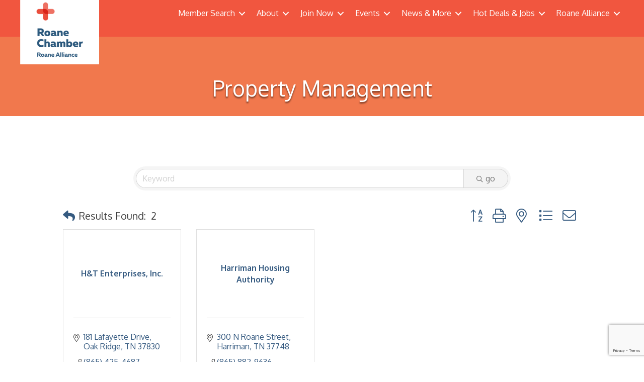

--- FILE ---
content_type: text/html; charset=utf-8
request_url: https://www.google.com/recaptcha/enterprise/anchor?ar=1&k=6LfI_T8rAAAAAMkWHrLP_GfSf3tLy9tKa839wcWa&co=aHR0cHM6Ly9idXNpbmVzcy5yb2FuZWNoYW1iZXIuY29tOjQ0Mw..&hl=en&v=PoyoqOPhxBO7pBk68S4YbpHZ&size=invisible&anchor-ms=20000&execute-ms=30000&cb=rqlzassrsso3
body_size: 48787
content:
<!DOCTYPE HTML><html dir="ltr" lang="en"><head><meta http-equiv="Content-Type" content="text/html; charset=UTF-8">
<meta http-equiv="X-UA-Compatible" content="IE=edge">
<title>reCAPTCHA</title>
<style type="text/css">
/* cyrillic-ext */
@font-face {
  font-family: 'Roboto';
  font-style: normal;
  font-weight: 400;
  font-stretch: 100%;
  src: url(//fonts.gstatic.com/s/roboto/v48/KFO7CnqEu92Fr1ME7kSn66aGLdTylUAMa3GUBHMdazTgWw.woff2) format('woff2');
  unicode-range: U+0460-052F, U+1C80-1C8A, U+20B4, U+2DE0-2DFF, U+A640-A69F, U+FE2E-FE2F;
}
/* cyrillic */
@font-face {
  font-family: 'Roboto';
  font-style: normal;
  font-weight: 400;
  font-stretch: 100%;
  src: url(//fonts.gstatic.com/s/roboto/v48/KFO7CnqEu92Fr1ME7kSn66aGLdTylUAMa3iUBHMdazTgWw.woff2) format('woff2');
  unicode-range: U+0301, U+0400-045F, U+0490-0491, U+04B0-04B1, U+2116;
}
/* greek-ext */
@font-face {
  font-family: 'Roboto';
  font-style: normal;
  font-weight: 400;
  font-stretch: 100%;
  src: url(//fonts.gstatic.com/s/roboto/v48/KFO7CnqEu92Fr1ME7kSn66aGLdTylUAMa3CUBHMdazTgWw.woff2) format('woff2');
  unicode-range: U+1F00-1FFF;
}
/* greek */
@font-face {
  font-family: 'Roboto';
  font-style: normal;
  font-weight: 400;
  font-stretch: 100%;
  src: url(//fonts.gstatic.com/s/roboto/v48/KFO7CnqEu92Fr1ME7kSn66aGLdTylUAMa3-UBHMdazTgWw.woff2) format('woff2');
  unicode-range: U+0370-0377, U+037A-037F, U+0384-038A, U+038C, U+038E-03A1, U+03A3-03FF;
}
/* math */
@font-face {
  font-family: 'Roboto';
  font-style: normal;
  font-weight: 400;
  font-stretch: 100%;
  src: url(//fonts.gstatic.com/s/roboto/v48/KFO7CnqEu92Fr1ME7kSn66aGLdTylUAMawCUBHMdazTgWw.woff2) format('woff2');
  unicode-range: U+0302-0303, U+0305, U+0307-0308, U+0310, U+0312, U+0315, U+031A, U+0326-0327, U+032C, U+032F-0330, U+0332-0333, U+0338, U+033A, U+0346, U+034D, U+0391-03A1, U+03A3-03A9, U+03B1-03C9, U+03D1, U+03D5-03D6, U+03F0-03F1, U+03F4-03F5, U+2016-2017, U+2034-2038, U+203C, U+2040, U+2043, U+2047, U+2050, U+2057, U+205F, U+2070-2071, U+2074-208E, U+2090-209C, U+20D0-20DC, U+20E1, U+20E5-20EF, U+2100-2112, U+2114-2115, U+2117-2121, U+2123-214F, U+2190, U+2192, U+2194-21AE, U+21B0-21E5, U+21F1-21F2, U+21F4-2211, U+2213-2214, U+2216-22FF, U+2308-230B, U+2310, U+2319, U+231C-2321, U+2336-237A, U+237C, U+2395, U+239B-23B7, U+23D0, U+23DC-23E1, U+2474-2475, U+25AF, U+25B3, U+25B7, U+25BD, U+25C1, U+25CA, U+25CC, U+25FB, U+266D-266F, U+27C0-27FF, U+2900-2AFF, U+2B0E-2B11, U+2B30-2B4C, U+2BFE, U+3030, U+FF5B, U+FF5D, U+1D400-1D7FF, U+1EE00-1EEFF;
}
/* symbols */
@font-face {
  font-family: 'Roboto';
  font-style: normal;
  font-weight: 400;
  font-stretch: 100%;
  src: url(//fonts.gstatic.com/s/roboto/v48/KFO7CnqEu92Fr1ME7kSn66aGLdTylUAMaxKUBHMdazTgWw.woff2) format('woff2');
  unicode-range: U+0001-000C, U+000E-001F, U+007F-009F, U+20DD-20E0, U+20E2-20E4, U+2150-218F, U+2190, U+2192, U+2194-2199, U+21AF, U+21E6-21F0, U+21F3, U+2218-2219, U+2299, U+22C4-22C6, U+2300-243F, U+2440-244A, U+2460-24FF, U+25A0-27BF, U+2800-28FF, U+2921-2922, U+2981, U+29BF, U+29EB, U+2B00-2BFF, U+4DC0-4DFF, U+FFF9-FFFB, U+10140-1018E, U+10190-1019C, U+101A0, U+101D0-101FD, U+102E0-102FB, U+10E60-10E7E, U+1D2C0-1D2D3, U+1D2E0-1D37F, U+1F000-1F0FF, U+1F100-1F1AD, U+1F1E6-1F1FF, U+1F30D-1F30F, U+1F315, U+1F31C, U+1F31E, U+1F320-1F32C, U+1F336, U+1F378, U+1F37D, U+1F382, U+1F393-1F39F, U+1F3A7-1F3A8, U+1F3AC-1F3AF, U+1F3C2, U+1F3C4-1F3C6, U+1F3CA-1F3CE, U+1F3D4-1F3E0, U+1F3ED, U+1F3F1-1F3F3, U+1F3F5-1F3F7, U+1F408, U+1F415, U+1F41F, U+1F426, U+1F43F, U+1F441-1F442, U+1F444, U+1F446-1F449, U+1F44C-1F44E, U+1F453, U+1F46A, U+1F47D, U+1F4A3, U+1F4B0, U+1F4B3, U+1F4B9, U+1F4BB, U+1F4BF, U+1F4C8-1F4CB, U+1F4D6, U+1F4DA, U+1F4DF, U+1F4E3-1F4E6, U+1F4EA-1F4ED, U+1F4F7, U+1F4F9-1F4FB, U+1F4FD-1F4FE, U+1F503, U+1F507-1F50B, U+1F50D, U+1F512-1F513, U+1F53E-1F54A, U+1F54F-1F5FA, U+1F610, U+1F650-1F67F, U+1F687, U+1F68D, U+1F691, U+1F694, U+1F698, U+1F6AD, U+1F6B2, U+1F6B9-1F6BA, U+1F6BC, U+1F6C6-1F6CF, U+1F6D3-1F6D7, U+1F6E0-1F6EA, U+1F6F0-1F6F3, U+1F6F7-1F6FC, U+1F700-1F7FF, U+1F800-1F80B, U+1F810-1F847, U+1F850-1F859, U+1F860-1F887, U+1F890-1F8AD, U+1F8B0-1F8BB, U+1F8C0-1F8C1, U+1F900-1F90B, U+1F93B, U+1F946, U+1F984, U+1F996, U+1F9E9, U+1FA00-1FA6F, U+1FA70-1FA7C, U+1FA80-1FA89, U+1FA8F-1FAC6, U+1FACE-1FADC, U+1FADF-1FAE9, U+1FAF0-1FAF8, U+1FB00-1FBFF;
}
/* vietnamese */
@font-face {
  font-family: 'Roboto';
  font-style: normal;
  font-weight: 400;
  font-stretch: 100%;
  src: url(//fonts.gstatic.com/s/roboto/v48/KFO7CnqEu92Fr1ME7kSn66aGLdTylUAMa3OUBHMdazTgWw.woff2) format('woff2');
  unicode-range: U+0102-0103, U+0110-0111, U+0128-0129, U+0168-0169, U+01A0-01A1, U+01AF-01B0, U+0300-0301, U+0303-0304, U+0308-0309, U+0323, U+0329, U+1EA0-1EF9, U+20AB;
}
/* latin-ext */
@font-face {
  font-family: 'Roboto';
  font-style: normal;
  font-weight: 400;
  font-stretch: 100%;
  src: url(//fonts.gstatic.com/s/roboto/v48/KFO7CnqEu92Fr1ME7kSn66aGLdTylUAMa3KUBHMdazTgWw.woff2) format('woff2');
  unicode-range: U+0100-02BA, U+02BD-02C5, U+02C7-02CC, U+02CE-02D7, U+02DD-02FF, U+0304, U+0308, U+0329, U+1D00-1DBF, U+1E00-1E9F, U+1EF2-1EFF, U+2020, U+20A0-20AB, U+20AD-20C0, U+2113, U+2C60-2C7F, U+A720-A7FF;
}
/* latin */
@font-face {
  font-family: 'Roboto';
  font-style: normal;
  font-weight: 400;
  font-stretch: 100%;
  src: url(//fonts.gstatic.com/s/roboto/v48/KFO7CnqEu92Fr1ME7kSn66aGLdTylUAMa3yUBHMdazQ.woff2) format('woff2');
  unicode-range: U+0000-00FF, U+0131, U+0152-0153, U+02BB-02BC, U+02C6, U+02DA, U+02DC, U+0304, U+0308, U+0329, U+2000-206F, U+20AC, U+2122, U+2191, U+2193, U+2212, U+2215, U+FEFF, U+FFFD;
}
/* cyrillic-ext */
@font-face {
  font-family: 'Roboto';
  font-style: normal;
  font-weight: 500;
  font-stretch: 100%;
  src: url(//fonts.gstatic.com/s/roboto/v48/KFO7CnqEu92Fr1ME7kSn66aGLdTylUAMa3GUBHMdazTgWw.woff2) format('woff2');
  unicode-range: U+0460-052F, U+1C80-1C8A, U+20B4, U+2DE0-2DFF, U+A640-A69F, U+FE2E-FE2F;
}
/* cyrillic */
@font-face {
  font-family: 'Roboto';
  font-style: normal;
  font-weight: 500;
  font-stretch: 100%;
  src: url(//fonts.gstatic.com/s/roboto/v48/KFO7CnqEu92Fr1ME7kSn66aGLdTylUAMa3iUBHMdazTgWw.woff2) format('woff2');
  unicode-range: U+0301, U+0400-045F, U+0490-0491, U+04B0-04B1, U+2116;
}
/* greek-ext */
@font-face {
  font-family: 'Roboto';
  font-style: normal;
  font-weight: 500;
  font-stretch: 100%;
  src: url(//fonts.gstatic.com/s/roboto/v48/KFO7CnqEu92Fr1ME7kSn66aGLdTylUAMa3CUBHMdazTgWw.woff2) format('woff2');
  unicode-range: U+1F00-1FFF;
}
/* greek */
@font-face {
  font-family: 'Roboto';
  font-style: normal;
  font-weight: 500;
  font-stretch: 100%;
  src: url(//fonts.gstatic.com/s/roboto/v48/KFO7CnqEu92Fr1ME7kSn66aGLdTylUAMa3-UBHMdazTgWw.woff2) format('woff2');
  unicode-range: U+0370-0377, U+037A-037F, U+0384-038A, U+038C, U+038E-03A1, U+03A3-03FF;
}
/* math */
@font-face {
  font-family: 'Roboto';
  font-style: normal;
  font-weight: 500;
  font-stretch: 100%;
  src: url(//fonts.gstatic.com/s/roboto/v48/KFO7CnqEu92Fr1ME7kSn66aGLdTylUAMawCUBHMdazTgWw.woff2) format('woff2');
  unicode-range: U+0302-0303, U+0305, U+0307-0308, U+0310, U+0312, U+0315, U+031A, U+0326-0327, U+032C, U+032F-0330, U+0332-0333, U+0338, U+033A, U+0346, U+034D, U+0391-03A1, U+03A3-03A9, U+03B1-03C9, U+03D1, U+03D5-03D6, U+03F0-03F1, U+03F4-03F5, U+2016-2017, U+2034-2038, U+203C, U+2040, U+2043, U+2047, U+2050, U+2057, U+205F, U+2070-2071, U+2074-208E, U+2090-209C, U+20D0-20DC, U+20E1, U+20E5-20EF, U+2100-2112, U+2114-2115, U+2117-2121, U+2123-214F, U+2190, U+2192, U+2194-21AE, U+21B0-21E5, U+21F1-21F2, U+21F4-2211, U+2213-2214, U+2216-22FF, U+2308-230B, U+2310, U+2319, U+231C-2321, U+2336-237A, U+237C, U+2395, U+239B-23B7, U+23D0, U+23DC-23E1, U+2474-2475, U+25AF, U+25B3, U+25B7, U+25BD, U+25C1, U+25CA, U+25CC, U+25FB, U+266D-266F, U+27C0-27FF, U+2900-2AFF, U+2B0E-2B11, U+2B30-2B4C, U+2BFE, U+3030, U+FF5B, U+FF5D, U+1D400-1D7FF, U+1EE00-1EEFF;
}
/* symbols */
@font-face {
  font-family: 'Roboto';
  font-style: normal;
  font-weight: 500;
  font-stretch: 100%;
  src: url(//fonts.gstatic.com/s/roboto/v48/KFO7CnqEu92Fr1ME7kSn66aGLdTylUAMaxKUBHMdazTgWw.woff2) format('woff2');
  unicode-range: U+0001-000C, U+000E-001F, U+007F-009F, U+20DD-20E0, U+20E2-20E4, U+2150-218F, U+2190, U+2192, U+2194-2199, U+21AF, U+21E6-21F0, U+21F3, U+2218-2219, U+2299, U+22C4-22C6, U+2300-243F, U+2440-244A, U+2460-24FF, U+25A0-27BF, U+2800-28FF, U+2921-2922, U+2981, U+29BF, U+29EB, U+2B00-2BFF, U+4DC0-4DFF, U+FFF9-FFFB, U+10140-1018E, U+10190-1019C, U+101A0, U+101D0-101FD, U+102E0-102FB, U+10E60-10E7E, U+1D2C0-1D2D3, U+1D2E0-1D37F, U+1F000-1F0FF, U+1F100-1F1AD, U+1F1E6-1F1FF, U+1F30D-1F30F, U+1F315, U+1F31C, U+1F31E, U+1F320-1F32C, U+1F336, U+1F378, U+1F37D, U+1F382, U+1F393-1F39F, U+1F3A7-1F3A8, U+1F3AC-1F3AF, U+1F3C2, U+1F3C4-1F3C6, U+1F3CA-1F3CE, U+1F3D4-1F3E0, U+1F3ED, U+1F3F1-1F3F3, U+1F3F5-1F3F7, U+1F408, U+1F415, U+1F41F, U+1F426, U+1F43F, U+1F441-1F442, U+1F444, U+1F446-1F449, U+1F44C-1F44E, U+1F453, U+1F46A, U+1F47D, U+1F4A3, U+1F4B0, U+1F4B3, U+1F4B9, U+1F4BB, U+1F4BF, U+1F4C8-1F4CB, U+1F4D6, U+1F4DA, U+1F4DF, U+1F4E3-1F4E6, U+1F4EA-1F4ED, U+1F4F7, U+1F4F9-1F4FB, U+1F4FD-1F4FE, U+1F503, U+1F507-1F50B, U+1F50D, U+1F512-1F513, U+1F53E-1F54A, U+1F54F-1F5FA, U+1F610, U+1F650-1F67F, U+1F687, U+1F68D, U+1F691, U+1F694, U+1F698, U+1F6AD, U+1F6B2, U+1F6B9-1F6BA, U+1F6BC, U+1F6C6-1F6CF, U+1F6D3-1F6D7, U+1F6E0-1F6EA, U+1F6F0-1F6F3, U+1F6F7-1F6FC, U+1F700-1F7FF, U+1F800-1F80B, U+1F810-1F847, U+1F850-1F859, U+1F860-1F887, U+1F890-1F8AD, U+1F8B0-1F8BB, U+1F8C0-1F8C1, U+1F900-1F90B, U+1F93B, U+1F946, U+1F984, U+1F996, U+1F9E9, U+1FA00-1FA6F, U+1FA70-1FA7C, U+1FA80-1FA89, U+1FA8F-1FAC6, U+1FACE-1FADC, U+1FADF-1FAE9, U+1FAF0-1FAF8, U+1FB00-1FBFF;
}
/* vietnamese */
@font-face {
  font-family: 'Roboto';
  font-style: normal;
  font-weight: 500;
  font-stretch: 100%;
  src: url(//fonts.gstatic.com/s/roboto/v48/KFO7CnqEu92Fr1ME7kSn66aGLdTylUAMa3OUBHMdazTgWw.woff2) format('woff2');
  unicode-range: U+0102-0103, U+0110-0111, U+0128-0129, U+0168-0169, U+01A0-01A1, U+01AF-01B0, U+0300-0301, U+0303-0304, U+0308-0309, U+0323, U+0329, U+1EA0-1EF9, U+20AB;
}
/* latin-ext */
@font-face {
  font-family: 'Roboto';
  font-style: normal;
  font-weight: 500;
  font-stretch: 100%;
  src: url(//fonts.gstatic.com/s/roboto/v48/KFO7CnqEu92Fr1ME7kSn66aGLdTylUAMa3KUBHMdazTgWw.woff2) format('woff2');
  unicode-range: U+0100-02BA, U+02BD-02C5, U+02C7-02CC, U+02CE-02D7, U+02DD-02FF, U+0304, U+0308, U+0329, U+1D00-1DBF, U+1E00-1E9F, U+1EF2-1EFF, U+2020, U+20A0-20AB, U+20AD-20C0, U+2113, U+2C60-2C7F, U+A720-A7FF;
}
/* latin */
@font-face {
  font-family: 'Roboto';
  font-style: normal;
  font-weight: 500;
  font-stretch: 100%;
  src: url(//fonts.gstatic.com/s/roboto/v48/KFO7CnqEu92Fr1ME7kSn66aGLdTylUAMa3yUBHMdazQ.woff2) format('woff2');
  unicode-range: U+0000-00FF, U+0131, U+0152-0153, U+02BB-02BC, U+02C6, U+02DA, U+02DC, U+0304, U+0308, U+0329, U+2000-206F, U+20AC, U+2122, U+2191, U+2193, U+2212, U+2215, U+FEFF, U+FFFD;
}
/* cyrillic-ext */
@font-face {
  font-family: 'Roboto';
  font-style: normal;
  font-weight: 900;
  font-stretch: 100%;
  src: url(//fonts.gstatic.com/s/roboto/v48/KFO7CnqEu92Fr1ME7kSn66aGLdTylUAMa3GUBHMdazTgWw.woff2) format('woff2');
  unicode-range: U+0460-052F, U+1C80-1C8A, U+20B4, U+2DE0-2DFF, U+A640-A69F, U+FE2E-FE2F;
}
/* cyrillic */
@font-face {
  font-family: 'Roboto';
  font-style: normal;
  font-weight: 900;
  font-stretch: 100%;
  src: url(//fonts.gstatic.com/s/roboto/v48/KFO7CnqEu92Fr1ME7kSn66aGLdTylUAMa3iUBHMdazTgWw.woff2) format('woff2');
  unicode-range: U+0301, U+0400-045F, U+0490-0491, U+04B0-04B1, U+2116;
}
/* greek-ext */
@font-face {
  font-family: 'Roboto';
  font-style: normal;
  font-weight: 900;
  font-stretch: 100%;
  src: url(//fonts.gstatic.com/s/roboto/v48/KFO7CnqEu92Fr1ME7kSn66aGLdTylUAMa3CUBHMdazTgWw.woff2) format('woff2');
  unicode-range: U+1F00-1FFF;
}
/* greek */
@font-face {
  font-family: 'Roboto';
  font-style: normal;
  font-weight: 900;
  font-stretch: 100%;
  src: url(//fonts.gstatic.com/s/roboto/v48/KFO7CnqEu92Fr1ME7kSn66aGLdTylUAMa3-UBHMdazTgWw.woff2) format('woff2');
  unicode-range: U+0370-0377, U+037A-037F, U+0384-038A, U+038C, U+038E-03A1, U+03A3-03FF;
}
/* math */
@font-face {
  font-family: 'Roboto';
  font-style: normal;
  font-weight: 900;
  font-stretch: 100%;
  src: url(//fonts.gstatic.com/s/roboto/v48/KFO7CnqEu92Fr1ME7kSn66aGLdTylUAMawCUBHMdazTgWw.woff2) format('woff2');
  unicode-range: U+0302-0303, U+0305, U+0307-0308, U+0310, U+0312, U+0315, U+031A, U+0326-0327, U+032C, U+032F-0330, U+0332-0333, U+0338, U+033A, U+0346, U+034D, U+0391-03A1, U+03A3-03A9, U+03B1-03C9, U+03D1, U+03D5-03D6, U+03F0-03F1, U+03F4-03F5, U+2016-2017, U+2034-2038, U+203C, U+2040, U+2043, U+2047, U+2050, U+2057, U+205F, U+2070-2071, U+2074-208E, U+2090-209C, U+20D0-20DC, U+20E1, U+20E5-20EF, U+2100-2112, U+2114-2115, U+2117-2121, U+2123-214F, U+2190, U+2192, U+2194-21AE, U+21B0-21E5, U+21F1-21F2, U+21F4-2211, U+2213-2214, U+2216-22FF, U+2308-230B, U+2310, U+2319, U+231C-2321, U+2336-237A, U+237C, U+2395, U+239B-23B7, U+23D0, U+23DC-23E1, U+2474-2475, U+25AF, U+25B3, U+25B7, U+25BD, U+25C1, U+25CA, U+25CC, U+25FB, U+266D-266F, U+27C0-27FF, U+2900-2AFF, U+2B0E-2B11, U+2B30-2B4C, U+2BFE, U+3030, U+FF5B, U+FF5D, U+1D400-1D7FF, U+1EE00-1EEFF;
}
/* symbols */
@font-face {
  font-family: 'Roboto';
  font-style: normal;
  font-weight: 900;
  font-stretch: 100%;
  src: url(//fonts.gstatic.com/s/roboto/v48/KFO7CnqEu92Fr1ME7kSn66aGLdTylUAMaxKUBHMdazTgWw.woff2) format('woff2');
  unicode-range: U+0001-000C, U+000E-001F, U+007F-009F, U+20DD-20E0, U+20E2-20E4, U+2150-218F, U+2190, U+2192, U+2194-2199, U+21AF, U+21E6-21F0, U+21F3, U+2218-2219, U+2299, U+22C4-22C6, U+2300-243F, U+2440-244A, U+2460-24FF, U+25A0-27BF, U+2800-28FF, U+2921-2922, U+2981, U+29BF, U+29EB, U+2B00-2BFF, U+4DC0-4DFF, U+FFF9-FFFB, U+10140-1018E, U+10190-1019C, U+101A0, U+101D0-101FD, U+102E0-102FB, U+10E60-10E7E, U+1D2C0-1D2D3, U+1D2E0-1D37F, U+1F000-1F0FF, U+1F100-1F1AD, U+1F1E6-1F1FF, U+1F30D-1F30F, U+1F315, U+1F31C, U+1F31E, U+1F320-1F32C, U+1F336, U+1F378, U+1F37D, U+1F382, U+1F393-1F39F, U+1F3A7-1F3A8, U+1F3AC-1F3AF, U+1F3C2, U+1F3C4-1F3C6, U+1F3CA-1F3CE, U+1F3D4-1F3E0, U+1F3ED, U+1F3F1-1F3F3, U+1F3F5-1F3F7, U+1F408, U+1F415, U+1F41F, U+1F426, U+1F43F, U+1F441-1F442, U+1F444, U+1F446-1F449, U+1F44C-1F44E, U+1F453, U+1F46A, U+1F47D, U+1F4A3, U+1F4B0, U+1F4B3, U+1F4B9, U+1F4BB, U+1F4BF, U+1F4C8-1F4CB, U+1F4D6, U+1F4DA, U+1F4DF, U+1F4E3-1F4E6, U+1F4EA-1F4ED, U+1F4F7, U+1F4F9-1F4FB, U+1F4FD-1F4FE, U+1F503, U+1F507-1F50B, U+1F50D, U+1F512-1F513, U+1F53E-1F54A, U+1F54F-1F5FA, U+1F610, U+1F650-1F67F, U+1F687, U+1F68D, U+1F691, U+1F694, U+1F698, U+1F6AD, U+1F6B2, U+1F6B9-1F6BA, U+1F6BC, U+1F6C6-1F6CF, U+1F6D3-1F6D7, U+1F6E0-1F6EA, U+1F6F0-1F6F3, U+1F6F7-1F6FC, U+1F700-1F7FF, U+1F800-1F80B, U+1F810-1F847, U+1F850-1F859, U+1F860-1F887, U+1F890-1F8AD, U+1F8B0-1F8BB, U+1F8C0-1F8C1, U+1F900-1F90B, U+1F93B, U+1F946, U+1F984, U+1F996, U+1F9E9, U+1FA00-1FA6F, U+1FA70-1FA7C, U+1FA80-1FA89, U+1FA8F-1FAC6, U+1FACE-1FADC, U+1FADF-1FAE9, U+1FAF0-1FAF8, U+1FB00-1FBFF;
}
/* vietnamese */
@font-face {
  font-family: 'Roboto';
  font-style: normal;
  font-weight: 900;
  font-stretch: 100%;
  src: url(//fonts.gstatic.com/s/roboto/v48/KFO7CnqEu92Fr1ME7kSn66aGLdTylUAMa3OUBHMdazTgWw.woff2) format('woff2');
  unicode-range: U+0102-0103, U+0110-0111, U+0128-0129, U+0168-0169, U+01A0-01A1, U+01AF-01B0, U+0300-0301, U+0303-0304, U+0308-0309, U+0323, U+0329, U+1EA0-1EF9, U+20AB;
}
/* latin-ext */
@font-face {
  font-family: 'Roboto';
  font-style: normal;
  font-weight: 900;
  font-stretch: 100%;
  src: url(//fonts.gstatic.com/s/roboto/v48/KFO7CnqEu92Fr1ME7kSn66aGLdTylUAMa3KUBHMdazTgWw.woff2) format('woff2');
  unicode-range: U+0100-02BA, U+02BD-02C5, U+02C7-02CC, U+02CE-02D7, U+02DD-02FF, U+0304, U+0308, U+0329, U+1D00-1DBF, U+1E00-1E9F, U+1EF2-1EFF, U+2020, U+20A0-20AB, U+20AD-20C0, U+2113, U+2C60-2C7F, U+A720-A7FF;
}
/* latin */
@font-face {
  font-family: 'Roboto';
  font-style: normal;
  font-weight: 900;
  font-stretch: 100%;
  src: url(//fonts.gstatic.com/s/roboto/v48/KFO7CnqEu92Fr1ME7kSn66aGLdTylUAMa3yUBHMdazQ.woff2) format('woff2');
  unicode-range: U+0000-00FF, U+0131, U+0152-0153, U+02BB-02BC, U+02C6, U+02DA, U+02DC, U+0304, U+0308, U+0329, U+2000-206F, U+20AC, U+2122, U+2191, U+2193, U+2212, U+2215, U+FEFF, U+FFFD;
}

</style>
<link rel="stylesheet" type="text/css" href="https://www.gstatic.com/recaptcha/releases/PoyoqOPhxBO7pBk68S4YbpHZ/styles__ltr.css">
<script nonce="elvvLIRTupUa1B-NS71e6A" type="text/javascript">window['__recaptcha_api'] = 'https://www.google.com/recaptcha/enterprise/';</script>
<script type="text/javascript" src="https://www.gstatic.com/recaptcha/releases/PoyoqOPhxBO7pBk68S4YbpHZ/recaptcha__en.js" nonce="elvvLIRTupUa1B-NS71e6A">
      
    </script></head>
<body><div id="rc-anchor-alert" class="rc-anchor-alert"></div>
<input type="hidden" id="recaptcha-token" value="[base64]">
<script type="text/javascript" nonce="elvvLIRTupUa1B-NS71e6A">
      recaptcha.anchor.Main.init("[\x22ainput\x22,[\x22bgdata\x22,\x22\x22,\[base64]/[base64]/[base64]/KE4oMTI0LHYsdi5HKSxMWihsLHYpKTpOKDEyNCx2LGwpLFYpLHYpLFQpKSxGKDE3MSx2KX0scjc9ZnVuY3Rpb24obCl7cmV0dXJuIGx9LEM9ZnVuY3Rpb24obCxWLHYpe04odixsLFYpLFZbYWtdPTI3OTZ9LG49ZnVuY3Rpb24obCxWKXtWLlg9KChWLlg/[base64]/[base64]/[base64]/[base64]/[base64]/[base64]/[base64]/[base64]/[base64]/[base64]/[base64]\\u003d\x22,\[base64]\x22,\x22woPCuEdjewlabXZEWcO6wpRNFRUnFFBsw78aw4wDwo9dD8Kiw58lEMOGwrYfwoPDjsOfImkBGTbCuClMw6nCrMKGOXQSwqpOBMOcw4TChHHDrTUPw6MRHMOcMsKWLg/[base64]/Duk4/wobDmH1iw5tSwpLCsHvDng59FWjDksOKWG7Ds2cdw43DpBbCmcOTY8KHLQpKw6DDgkLCg09AwrfCn8OVNsODL8OnwpbDr8OVeFFNDlLCt8OnJA/Dq8KRNcK+S8KacAnCuFBZwpzDgC/CrWDDojQQwrfDk8KUwrLDvF5YTMOmw6wvCBIfwotbw7I0D8Obw703woMuLm9xwrVHesKQw6PDnMODw6YSOMOKw7vDsMOOwqotISvCs8KrcMKbcj/DvDEYwqfDvT/CowZhwrjClcKWB8KPGi3Ci8KHwpUSEsOxw7HDhSUkwrcUHsOZUsOlw4PDscOGOMK8wrpABMONEMOZHU9IwpbDrSzDrCTDvg7Cv2PCuBxJYGQidlN7wqvDiMOOwr1ffsKgbsKyw5LDgXzCh8KZwrMlPcK/YF9Ow5c9w4glH8OsKiEuw7MiLMKzV8O3cRfCnGpYbMOxI13DnClKLMOMdMOlwppmCsOwbMO8cMOJw7AzTAAuUCXCpHfCtCvCv057E1PDlMKWwqnDs8O8BAvCtAPCg8OAw7zDmhDDg8Obw51FZQ/Com10OH/CucKUelRyw6LCpMKfaFFgacKFUGHDk8KyXGvDl8Kdw6x1Fk1HHsOqPcKNHCppL1bDkn7Cgiodw6/DkMKBwo1sSw7CjkZCGsKww4TCrzzCmXjCmsKJf8KWwqoROsKDJ3xpw6J/DsOgEwNqwpfDr3Q+QXZGw7/DqnY+wowCw4kAdFE2TsKvw4pjw51idsKtw4YRDMKTHMKzDgTDsMOSag1Sw6nCpMOZYA8IGSzDucORw7R7BREBw4oewpLDusK/[base64]/DssOBwoNmM8O9wrXCnFccw51cYcOvAhLCvkvDhFEyaxjCusOiw5fDjDAyPTg7F8KywpcUwp1Dw7vDgkUZPSrCpCTDnMOLbT3DrMOAwpYOw7IjwqAKwol6TsKVUmR3Y8OhwqDCt0whwr7DmMO3wolYRcKhd8Oiw6w3wo/CthDCkcK2w5XCqsOlwpI/[base64]/wqDDqcKRw788w77CtB/[base64]/ChRjDuRHDo8OVwoAtUlLCtcKpSRNywrUgwo8+w67Dh8KaVQo+wpnCocK1w5UHcGfDkMORw7bCmAJHw5vDlsK8EUBzZsOpT8Kyw5/DjA3ClcOwwrXClcKAOsOqRMOmCMOOw5jDtEPDjlQHwp7CimoXOx0uw6N7aVd6w7fConjCqsK5L8OZKMKPf8O9w7bCiMO/IMKswq3CqMOtO8Kzw4rDqMKbfCXDjyjDqCfDiRpjcQsBw5XDpiPCosOpwr7CssOowo1YOsKVwq1HPTF5wpFQw5x3wqLDvQEYw5bClQ8sQ8OFw43DscK7Xw/CqMK4C8KfIMKVNRZ6b2zCscOrDcKDwoB9w5zClwI+wqszw4jCv8KjSmEUbTAAwrbDlgTCoUDCr1vDncKFR8K6w7XDjTLDu8K2fT/DmTJxw44UZ8Kswp/DjsOvNcO0wpnCoMKBJXPCqHfCsDjCnk3DgiwCw7wua8OQSMKAw4oIQsKbwpjCj8Kbw5wUJVPDvsO0OEJrOMO/XcOPbjTCr2fCgMO/w6AnHGTCpidLwqQ4KcOBWE9TwrvCh8OwBcKCwpLCrChdIsKDWlo7e8KdTRbDuMK1UVbDr8KNwoZjZsK3w7/[base64]/CvB/DhzgPwqUJwpPDuy7CvBxCecOYw5bDvmnDr8KyCx/[base64]/PTpGw5d7d8OeCjQWW8KIwp1UH8KdaTDCiVE0w6B/wp/DtMK7w7TChmjClcK/YsK5wqHCu8KcZyfDkMKdwp3Dkz3Cm3UQwpTDo1wyw4ERPBTCicOFw4bDiU3CtTbCrMOUwpocw4MQw4JHwpQuwqbChClvUsKWd8Kww7nCrHpHw6V9wogIL8Opwq3ClzzCgMKtO8O+esK/wpnDuX/DlSB8wrzCm8KBw5kgwqtOw6nCosOfQDrDmG15D07CkhfCqAvDsRV4JRDCmMKPMg5WwqbChV/[base64]/DpArCsBB5w5dYa8OCUUzDncO7PcOCDwjDuis3w5/CujvCj8Ocw7TCgFAZAznCvMKuw5gzX8KWwpVjwqXDrnjDsgUSw4g1w7gjwqPCuXEhw5tRC8OTZl4ADHjDmcOkYRrCnMOUwpZWwqF/w5nCgMOnw5kVccOkw6AMSTjDkcKpw7E4wqw+V8Oswq1YacKHwq7Cg0XDrmvCt8OnwqNfYXsIw7l6Q8KYY2NHwr0ODcKxwqrCnX5DFcKuR8OwXsKPEcKwEg3Dix7DqcOpZcK/KnF1w7lxHX7Cv8Kmw6ltYsKINcO8w5TDmBnDuAnDsBUaVMKjNMKUwqPDo3/CgBdPXg7DtTY0w4pmw7FXw4jCrTTDmsOfcjXDrMOMw6tkEsKqwo7DmGnCpsKcwpEQw41Se8KzPMKYHcK6ecKRPMOHa27CmlfChMK/w4PDijvCjRdhw5xNG1DDrcKjw5LDmcO7cGXCmxjDpMKCwrrDn31HccK2wpkIw7rCgirDqMKaw7oSwpsaKELCvCN/DTHDrsOXccOWIsKKwr3DkDgJQ8OIwo10w63DolBkXsOFwpthwoXDp8KfwqhvwqUYYBVLw593OirCnsO8wq8Tw7LCuS4EwodAfSVmdm7CjHh6wpLDg8KYSMKGBsOoCx3DusK6w6/Cs8KVw7RYwqUfPj/[base64]/CrMKWewLDlBFSf8OnAMO1woouw67Dh8O0AWc8R8KYIsOFRcOywpQ+wprDksOdFMKsBMOVw45pfj5Tw5UgwplhejcARFDCr8KCUE3DlsKgwpzCsw/DmMKuwovDqQ4qch9tw6nDjsOpD0k/w7hZGHw7GjbCiwsEwqfDssO1OGQ0XHElwrDCpkrCqBTCkMK4w7XDtQZWw7lfw59LBcOLw5vCgUtmwqUjO2Rkw5YFL8OsLBrDhh41w5sMw6XDgHo5ak9GwodfUMObEWB/D8K3QcK/GjdUw67DgcK9w4p+OmPDlBvDpGXCtwhDEArDszfCj8KjfsO8woQVcRwMw6cRPg/[base64]/Dkj0GSsKMw6dzwozDi8Oxw5NKwpJsGsOYR8KbKQ/Cg8Kcw4VcecKNw5JOw5jChg7DiMOXOTDCkXEoRSjChcOgJsKXw7YSw4bDo8O2w6PCtMKoFcOowo52w4/[base64]/Dul7Dv8Klw4DCvRUsRMO1w7bCmsKMbEwGKBrCsMKxXBPDvsOzUcOQwq3Chh99NsK8wrk9C8K8w7ZfacKrA8KZUUMvwqnDk8OWw6/CjF0Dwo93wpvDih/DnMKOf1tFw4N/[base64]/ShHDpg7Du8OAwp/Dk8OhFihLw4rDksOfwro9w7PCocO4wqzDp8K0Pk/[base64]/woTDgMOGcDVQY8OWR8OdBkDDpcKQPgBEw7sVEMKKTcKqGlI8EsO/w43DnAdUwrUkwoHCl3jCpBPCqj8XOGPCq8OVwp/[base64]/w6pCHQE6w5nDq8KdL8OlwqjDlcKyw4ddwq4JEThCLi/[base64]/wpzDh8Oaw7UzeMOkwoTCqTsRP8KMdsOOXAg/w6QBThXCgMOlQMKJw5xPScKoWn/DqlHCq8K2wrzCvsK/wqErIcKsS8KVwqPDtMKaw7trw57DozXCjsKhwqYMEiRXYzQiwqHCkMKsN8OuWcKlOxXCiX3CjMOVw4QbwolbLcOuXkhDw6vCjMO2YFBUKhPCg8KXSyTDnUESeMOuMsOeZF4rw5nDh8Odw6rCuQQkSsKjw5bCkMKywrw/w441wrwtwp3CksKTQcOAHMKyw6cWwqFvCMKXeDUdw7jCixUmw5LCk3YlwonDgnbCjndOwq3Ci8OZwpgKHCnDl8KVw71eFsKEQ8Kiw4VSIsOcahUBclnCusKIY8KPZ8O/cSsEc8OLAMOHWWR4b3DCscOnwodQbsKXHXI0IjFzw7LCg8KwUmnDu3TCqQ3DuHjCp8KvwpdpccOPwpzDiGnCp8OnZTLDkWkWUwhFaMKlacK/XwrDoipWw6wNKjDDqcKfw5XCicO+CwAGw5XDn2VVCQ/[base64]/CsVMSDMK1woBbIsOtwqQpwqDDrmnDhEMbwoLDscOuw4rCqsO2CMOPw4jDpsOnwq58TcKdWhdUw6bCucOKwoHCnlYvLGA4WMKVfGXDicKjey/Dn8KWwr/[base64]/Dj8ODFcKBwq3ChW7DiSM/w7bDogleUAR2MVjDhDxwE8KNWhvCi8OPwqhVJg1ywrQKwqBEVUzCkMKPD2BSMjI9wofCscKvTTbCvGrDmVQbU8ODVcK9woUrwo3ClMOAw5/CmsOYw4U9JsKOwqodGsK+wrLCjFrClMKNwqTCplYVw43Csk7CrTHDncOTfD/DjWhGw6TChQoyw6HDj8Ksw53DuCTCpsOJw49iw4TCmAvCicOhcDMzw7jCk2nDicKYJsKoQcO4aiLClw8yU8OQSsK2DgjCgsKdw7xwCCHDkkgvGsKSw5HDi8OEGcOmB8K/[base64]/TSRsw5XCtcO0w4vDvsOjwr3DhUrDiMOTwpTClVDDucOTw4bCrMKYw7VzODjDhMKOw5DCj8OlKhcmJXPDlcOPw7obacOmUcO8w7RBR8O6woB7wpTCi8Kkw6HChcKtw4rCiGHDkwvCkXLDusO/a8K7ZsOGXsOTwrnCgMOBEHrDtWFxwq0Mwqo3w4zCm8Khwot/wpDClVUELWIFwrlswpHDshzDo2FiwrvCoSZ9KkPDslBYwrXCrG7Dm8OuWkRsBMObw6HChMKVw4cvNcKpw5PCkwTCnyTDlV89wqZ+Z1oiw61qwrVYwoQtFsOvMTzDg8OGWQ/DiUjCqQTDocKZcg0bw4LCsMOIewHDhMKlasKTwpk0W8OFw41zQjtbaAEewq3CmcOzW8KJw6fDlMOgXcOew7ZALcOfU1fCgSXCrXDCpMKPwoPDmzwpwoVLMcKUNsKuBsK9Q8O0GTvCnMO1wpg5cTLDsVY/w7XCnicgw6xFeCRGw4olwoZew7TCj8OfP8K6am0Cw44nS8K9wpDDgsK8Nj3CuT4Iw6BswpzDj8OrJS/DrcOiNAXDnsKswrnDs8OTwqXCn8OeSsOSJwHDiMKyDMK+wr4jRRHDt8OxwpUkYMK4wofDgQAsSsO/[base64]/[base64]/[base64]/DpMKMwo0QwpLCicKwwqXDvSwyw55aworChkfDmQtIGjduPMO8w6PDu8OSKcKPTMO2a8OMSgdeeTxiB8Kuwrl2HxXDicO8w77CoF4mw6zCnFB4KsOmbXDDkcKCw63Dn8OgWydoC8OKXT/CrwMZw6nCs8KoC8O/w7zDoVjCuj/Dh0/DugTCuMOSwqDCpsKQw54ww73ClGHDp8KaLixaw5ElwrPDl8OEwq3DmsOcwqZAwrfDgMKmD27Ckn7DkXF4CMOvdsOJAkpUGCTDsFUew5cywqbDt2cAwq0Jw45CLg/DvsOrwqfDusONQcOAC8OaNHHDrVHClG/ChcKPDFjCrMKcDx0swrfCmGTCusKFwp3DojLCrAQBw71DV8OEPgo0wpgyI3jCkcKhw6V6w6QwZynDrFZ9wpQTwpvDpDXDj8KFw4ADOxTCtD7CncKuU8KBw75nw48jFcOVw6fCvGzDrTDDr8O2XMKdQjDDhkQKOMKLYj4/[base64]/Dv13DtcKTY2bDsDRDMsKrwpnClXbDl8K9w4ZjWzvCqsO9wp7Dlnwzw6PDuHDDg8Omw47ClADDg3LDssK+w4tbLcOnMsKTw6JKaV7DhkkCLsOQwrgywoHDo3jDm1/Dg8OcwpnDsVrCjMKNw7rDhcK3XWZhA8K5wpTClsOKF0LCg0nDpMKcRXrDqMKPRMOjw6TDtVfDvcKpw6bCpQojw58nw6vDk8OgwqvChzZTYmXCi1PDpcK3ecKoIgAeZgISL8Krwqtew6bCvyQ8wpRMwppGb0IgwqFzOV7DmD/ChxJJw6plwrrCl8O4c8OiNFkqwpbDo8KXOBp4w7suw7JeJDHDn8OxwoZJQcOgwq/DthZmJMOLwp7Ds2RTwoJQVsOxRi7DkS/[base64]/DgXPDkQVUwr/DtsK0SDXCpTceDMOywqDDkGnDv8OwwoBfwoNNLlgAe2Vcw7bCsMKTwr5rBWbCpTHDocO3w4rDsyjDqcOqBRnDk8K7GcKsSMKRwoTCjQ/CmcK5w4fCvwrDo8O2w4LDkcOFw5ldw7MNT8ObcQbCjcKzwqXCiXPCnsOHw5PDsj8aZMOiw7bDlRLCqXzCqsKXDkvDgivCkcOWWWjCm15uZsKZwojDtTMwdT7CvsKKw6YQT1Yuwo/[base64]/w7R3C8Kjw5ZGw5LDrl7CtMK/wonCsSc/[base64]/DmsKrwoV4VEfCu3fDvMOoMnnDicKuwqUTN8OiwpvDjiVgwqo5wpHCtsOmw6Yrw7NNfXfClzUZw4o6wpbDmMOYIG/Cv30oI0bCpMOrwrQsw6bCmjfDmcOtwq/CksKPIHYqwq9aw51+HsO8BcKbwp/[base64]/CpQhKw5vCm8ORVkFBw687w7PDl0IDccKEdcOvUMOBaMOmwr/DklTDtsO3w6DDkXUJO8KDO8O6X0PDsgU1Q8KhWMKzwpfDpVImVgXDo8KywrPDh8KAwo1PfVvDoQvCsQIKe1U4wo5sBcKuw5jDrcOow5/ChMOyw73DqcKIbsOUwrdJFcKiORFJYm/CmsOhw7kKwocAwpwPYMOhwobDkhNkwoE8IVtrwrQLwpsWGsKLRMKQw4TCh8Olw7hJwp7CrsORwq3DvMOzUjbDoi/DkzwdchhSBGfCu8OrWMKwdMKDFsOYPsKyYcK2McKuw6DDgCx2FcKpbWAkw7fCmQLDk8OGwrLCsibDphUpw5oawo/CuHQswobDp8Okw6zDtEnDp1jDjz/CsG8Sw5HCtmodaMKeRQrCl8K2GsKmwqzDlwo1BsKpHkPDuH/CoR9lw5Zyw7LDsiPDtnjCrAjCqlEiVcOIDMOYOcK9e1TDt8Obwo9Aw4bDs8OVwr7CrMOQwqrDn8Oww6nDvsKswps9Uw1XQE/DvcKYMkorwrBhwrxxw4DCgwvDu8OlMiLChzTCr2vClXA6YCzDiChRcRkjwpolw7wvajfCvMOxw5DDqcOkPj1ww5RcAMOzw5EXwogDW8Okw5fDmRkqw4kQwqXDgicww5hXwpLCsm3Ds1TDrcKOw7bCocOIBMKswqnCjmt/wodjwphFw5cVV8O2w5pMO0VTCkPDrWfCtcKfw5bCghrDncK/[base64]/DnDltL8OUwqhzwrvDjWHClsKLwpXCqcK1JmjCvsKCw7kAwqHClcOnwp8TccKJfMKmwrnDu8Oewo18w4k9f8KpwoXCosODDMKXw5MFDcO6wrdqQDTDgW/DssKNSMOLa8O2wpDDsgYjUMOLDMOqwqM9woNMw7dOwoVCPcOEeTHCuVxhw6E5F3RaJBvCjMOYwroLZcKFw4LDr8OPwo55VyN9FsOYw7Baw715JwgqTEfDncKkNnfDpsOOw54EFBTDj8KwwqHChELDkSHDq8KlRE/Dgh8JEmbDhMO4wpvCocO3eMO9P29zwqYEwrvDk8OKwqnDmHAUQUk5XVdOw5IUwro/w48RWcKKwok4wqcrwp7CusOaHMKdImtiQRzDk8Odw4kIEsKQw782H8Okw6d+PsOgEsODU8OuGsKwwoLDoCLDuMKxA3tWS8Ocw4Y4wo/CsFZ4b8KkwqYYGw7ChjgJZB8YaS/[base64]/Ck8OpwpElw7h5wrzCvxgyYsKQwpgKwr1ywpI6ThzCgmnDtAd8wqPCpsKdw6TCqmQ9wpFzETTDig7DqMKnfcOtwpvDgzHCucOzwpAswqYJwpJEJ2vCil8HKcOTwr8iRlTDuMKkw5Ytw6t/CcK1U8O+JidcwoB2w4t3w6chw7VUw6AvworDj8ORC8OGWsKFwodrTsO+acK3wq4iwrzCncObwoXCsjvDvMO+eFMYLcOowrfDhMO3D8O+worClicKw6g0w5drwqfCpmHDn8OoNsKqZMK0LsOFP8OdSMKnw5PCkC7CpsKxw6fDp2vClhHDuCnCug/CpMOswqdMB8K/P8KtPcOFw65fw6UHwrUpw4hlw7IfwphlHnsfFMKewrNMw7zDqShtOTYewrLDumg+wrYLw4YDw6bCpcOKw6TDjHJhw5tMPMKLDMKlf8KOU8O/QRzDnhIaSit6wp/CjsOoVMOZKizDqcKkQMO4w6JtwrzCrnXCh8K9wp/CrhjCjMK/wpTDqXTDlUPCicOQw7zDocKTP8OXEsOZw5VMIcKewqkEw6/CocKQfcOjwqTDtHFfwqLDjxctw6Fbw77ChlIPwoLDrsOzw5JLLMOyU8O5WHbCjT9Ic0YAH8OQQ8KuwqsgPXfCkgrCrXfCqMOVwrLDsVlawqjCrl/[base64]/[base64]/Dgm7Cq1N9Z8K/w5VODcKjRgTCssOawrZzMMOlFQ/CtsKmwrzDgsONw5HCng/CiHEuSwwhw6PDmMO8RMOVaBN/[base64]/w4bDg1wpajjDjsKmHiwCEXnDvMOsw5o0w5nDqWbDs3fDsz/[base64]/[base64]/Dn8OJwr8Vwpl+KzwnNwp3O8Otw5g6R04pwrtzQsKPwpPDp8OuOzjDicKsw5lnBQHCtDsTwpx8wptAFsKewpnCoBETRsOdwpVqwpXDuwbCvMO6PcK6G8OnI1DDjhPCuMOfw4TCkhBzUsOYw57DlMOFE2/[base64]/[base64]/CgcKmw5nCvcOzwqvCoA5ow47CpENSw6c8AGZobcKvcsKEJ8OwwrTCpMK0wp/[base64]/AcKCRU9Gw4TDk8OUw71yw4bCoGrClMOCw4bColfCiEnDsQ1uwqTCgWp3w57Cny/DmndAwq7Du2nDoMOgVFHCiMKjwqdobcKKO309RsKfw7c8w5TDhsKuwpjDlREEL8OMw5fDgMK3wr1UwrQzfMKfdg/Dg0/Dj8Ktw4rCj8OnwoMfwrfDvi3CrSTCj8O9w79lRjBjdVjCuEnCiBvCjcK4woLDlsOHC8OgcsOrwogHGMOKwoRdwpZewpZYw6V/esOmwp3ClRnCmsOaMmEheMK5w5fDnHBjwrtfFsORFMOSIjrDgCERKHfCpGk8wowVU8KIIcK1wr/DuVPCkxXDgMKFUsKowovCmVHDtVrDqnbDujIAfcOHwpHCrgAtwoRsw5/CrVhYAlY1LA0YwqHDkDbDn8OAcRDCu8KfWRh5wp8awq5zwqEnw6PCsVQ5w5TCmRTDnsOteWfCgCBOwpTCihl8ZUbDuhMWQsOyMHDDg3cHw77DlMKMw4IuUlbCikVPPsKgDcO+worDg1bCg1DDj8K6dsK5w6bCoMOIw4VXGgfDssKERMKCw6lbD8O+w5Y/wofDn8KAPMKZw5AKw7EwZsOWb37CnMOxwo5Fw7fCpcK3w5TDisO0FRDDk8KHJQzCuFDCsEDDkMKjw7ByRcOsU1ZDACFdFH4Yw5zCuSQmw63Ds2TDsMOcwpoww5PDsVoQOw3DplBmDEHDuG9pw75ZWm/[base64]/Dg8OCfsOBB8OOHMKmwqgXTn1YwrIWJ3PCvUTCpsKBw7FgwoQKwrV5OhTCgsO+VSYjw4nDkcKywp91wo7Cj8KYwo1edAE6woYxw5zCq8KdUcOBwrNBaMKxw6Z4FsOGw5lqAT3CgRvCuiDClsKieMO3w73DtCF5w5JKwo0xwohZw7BCw4A4wrgHwqnCsyPCjD/[base64]/HkHCqX/CvQ9Gw5PCuAMZHMOMFMO5wp/DgXICwpPDrUPDi2rChU3DtBDClWfDgcOXwrkUQ8KzXlfDqzHCicOvQsOKa3LDol/[base64]/CuMOeb8K4wrbDkcOZw7LCiDbDpcOmwod4OMOdQlkcYcOFLETDt1A2SsKiOsKjwq1jIcORwq/CsTQ2C1gcwo4LwpDDqsOWwp/CtsKFZwQMYsK3w7thwqPCpUQhUsKpwpvDscOXDDVGMMOJw4J8wp/Cj8OODRvCsh/Cs8Ohw5Esw6vDoMKHUMOILADDscOlN03CmcO7wqrClcKRw6V+w7TDgcKfFcOpF8OcZ2rCnsOYMMK8w4kvJxxTwqHChMOUIW8VJsOewrAww4DDu8O7JcO/w7IVw50BZlNIw5hWw51HJzRIw7cswpbCh8KdwoLCkMOTN2TDqh3Dj8OBw5Riwrd9wplXw6Idw6pfwpfCt8OlMsKMV8K3L04Ew5HDoMOZwqHDucO9wpx4wp7ChcK9d2Yza8KDD8O9MXFcwoLDuMO/[base64]/DrlkUw7sIw6EOwqxnTgvChCA+LcOxwrDDgiHChjlNExTCusO1LsKdwpnDm3XDs0Riw68CwpLCkzfDt1/[base64]/dk3CuibDj8K6CzBjbB4PIcKTw6xnwotkKSXDhEU0w6HCiSJNwo7CuBbDpMOXKCBxw5k2TG9lw7FEUMOWa8OCwr0xP8KUFDjCqVtQND3DisOKAcKSSVcSEDfDsMORaHfCsnrDkkfDnU4YwpXCvsOFe8O0w5XDv8Ovw5DDk0wsw7fCjSzDowDDnF57w7Atwq/Du8ORwoXCqMOnTMKewqfDv8OdwpzCvGx4SE/[base64]/w54GHcOuaMO9TcOxwpV9w7EHwp3Cp1Few4gow7/CkA7CqgApbBtYw59/H8Khwp7CgMK5wovDvMK3wrYywppnwpFrw60/wpHClXDCssOJMMKWUSo9KsKPwqBZbcOeIjwJasOjfyXCtE8RwoNOE8KocX7DohnChsO+QsOEw5vDviXCqAnDtV5bGsOPwpXCsF9XbmXCssKXOMK7w4Umw4Z/w5/[base64]/ClETCvMOOQ0bDi3HCtmAAw5/Dqyx8J8KjwpHCi0XCvRF5w6NIwrHCrg/Ct0HClwfDjcONE8O3w6gSVcOAYAvDn8O6w4PDmk4kBMOMwqzDgXrCsElgNsOEX2jDusOKLgjCs2/Cm8K2KcK5w7ZvF37CkBTCnWlDw5bDq0jDtsO/wq0LTwlTXw5oDRpJHMOmw5UfU0PDpcOow63DscOjw6/DrmXDhsKdw43DicOawqIQcCrCpHkhw5vDisKIBsOnw5zDhjrCh3sxw4USw5xINsOmw43Cv8OdSDlBFDnDnxRewrTDmsKIwrxidVPDkUsowoMoGMORworCnTIHw5t0BsOHwrQGw4czUwBnwrA/FRwpBzvCoMO7w74UwojCiVZSW8KXPMKdw6RDEEPCqwAuw4IvM8ONwrh4GmHDtMKCwroaTy0Gwo/[base64]/[base64]/w4PCgAk7w6sdwqDDsxrCjlDCkcOsw5fCiHoGUUZTwpBYBj7DpGvCskh/[base64]/[base64]/DlMKzw5M0wqfCmsOHUsOgw7xzw4QiF8O0CCfDuHnCm2MUw6LDv8KASnnCslEIOGPCmsKUMsOswplGw7TDucO9PXVfI8OcIxFvTcK/dVfDlBlHw5rChnh1woHCtBHDqz8cwpk8wqjDusOjwqjClQk5K8OAQsKOaCNcfDTDjhbDlcKMwrTDuHdNw7/DkMK+LcKGL8OEdcKkwrLDhUrDlsOKw6dFwp9rwrHCniHCvXkQFMOsw7XCncKtwohRRsO2wrzDs8OEDQ/DiTnDkDnDg3MAd0XDo8OowopJAErDh0lfJ0dgwq9xw6/CpTR7csO/w4RwfsKgSCkww5sIO8KMwrImwrsLJyAcEcOrw6JxJ3PDpMKxV8K2w40yWMOlw5ohLTbDt0TDjBHDjjfCgFluw41yWcOpwpMSw7oHU17CucOxAcK4w7PDsXrCj1hgw6vCt3fDuk3DucOiwrfDvhwoUUvDrMOlwqd2wrtWLMKibG/CksK1w7fCsTMhWETDkMOnw754SG3Cs8Kgwolfw7TDqMO+WH1nZ8Kiw5Zvwp7DpsOWBMOTw4LCksKXw7JGfDtGwrLCkjTCrsKDwqvCrcKDPsOVwo3Cnmtxw5LCg1IFwr/CtVAyw6shwqjDgDsUwo4gw5/CpMONeiPDi0TCjWvChgcfw7bDlFjDiCLDh3/CosK9w4HCq0ItXcOFworDiihLwqjDtS3CpybDl8KHZcKDUWLCjMOVwrTDoW/DsTsHwqhCwqTDh8OsBsKmUMOPL8Oywptfw7VIwpA5wq0Vw4XDo0rDm8KNw7bDrsK/w7zDrMOzw7Vify7Dultqw74mEcOkwqtvecO0eCF0wp8VwpBaw7/Dmz/DoDPDmXrDsjtHf0QtaMKvJkjDgMO+wrwmP8O2CcOMw4fCsTrCmMOWTsOyw54Vwrs/HBUZw5BkwqkYOMO0YsOIYHdmw4TDlsKMwojDkMOrU8Osw6fDtsODSMK7LGXDvyXDkjzCvGbDmsOlwqjDrsO7w4zCjwRuOyAnWMKRw67CpikFwohoSwjDuRzDl8Oww7bChQfDlV7Cv8KHw7/Dn8KJw57DgD4oc8OJUcK8ATrCi1jDgGHClcO1fGTDriMSwqhAwoHCrcKwC3BjwqUlwrbDhm7DnwjCoBDDo8K4aw7CtE07Oloww7Fnw5rCo8K4VThjw6orQkciaHMQDBHDoMK4wpvCrEzDj2VJLh1lwo7Dri/DnzrChMKfKQHDtcOtQSHCvMKGGAoFFS5wWVFcY2DDhx9vwqxpwosDQcOKc8Kfw5TDiTdMLMO5S2vCqcKUwqjCmcO2wq/[base64]/Ct8KxwrYJwpzDm8OIEic3wqTCr1XCg8Kdwrw5H8K/w5TDicKFNwLDtsKEUVfCijsjw7rDgy0cw7FrwpQ1w7Ixw4vDhMODHsKzw6lUbTohQsOew65Jwqk6dTpfPDDDghbCimxrw4/DqydtUVNgw5Bcw57DnsK5G8KMw4DDpsKQCcOHasOUwrcTwq3Cp1Fiw51vwqh6TcOTw5LCjcK4a2HCvsKTwqVxYMOIwrTCosKBCsORwoB/aj7Do1sjwpPCrRLDl8OgGsOpKDhbw4HCngUXw71mRMKIOlbDpcKFw58iw4nCj8K1TcOww7kHacKXGcKvwqQIw6ZBwrrCnMOLwqR8w6LCg8K4w7LDmMKMX8Kyw7MnVQxVVMKmFUrCrGDCqhLDlsK/ZlZxwqthw5Uhw5jCoxFrwrPCl8K3wq8jOMOjwpzDqh11wqx5TB3CuGYaw4RpGAdNfCrDvDpCOUpDw5Zsw7ANw5HCh8O5wrPDknXDmXNfwr7CtiBqfAHCocO6XDQ+w7VXbA3CosO5wqbDvk/DmMKfw6hew7TDqcO6MMOSw6Juw6PDqMOJXsKbVcKYw5nCkTjCisKOX8Klw5F2w4wbesOuw5E6wpIRw4zDpxHDnD3DuydwRMKsEcKCCsKKw6JRZGsSAsK9aC3CrB1hAcO/[base64]/DgElXaMOCwrljRSnCl8OgwqXDvsOYB0kzwqTCqVbDuxpjw74qw5Qaw6nCohQqwpoBwrFGwqTCgcKIwpodFAsqIX0xDnnCmnnCrMO4wpRiw5ZpBMOFwotPVSZVw5cnwo/DusKwwp01QnTDjMOtPMOZZsO/w6vDncOdQxnDkiMxZ8K+bsOcwoTCp3guNSgPNcO+dMKHLsKXwoNJwo3CnsK+JTrDmsKrwrRQwow5w5/Cpmc6w5AxZCEyw7DClgdxfH47w6/CgGY9YxTCocO0EEXDt8KvwoFLwolhY8OTRBF/OMOgTFFSw5VYwodxwrzDscOEw4E1cwEFwrZuCMKVw4PCkD09cSRWwrM3ClDCtsKKwqlvwoYmwr/DhMKew7g3wpRtwrzDgsOcw7/CuGHDo8KkMglEAHtJwoNDwrZCQsORwqDDonoDHjDDosKIwp5lwp43RMKew45BWn7CsC1OwqsGwrDCmnbDs3gvwpjDkmbClgLCp8OBwrYZNwkEwq1gMMO9XsK3w67Chm7DpArCjx/Dt8O1w4vDucKoesOxIcKvw71ywrE/DjxnbsObQMOjwpVOW2o4bVB+WsO2BV1SDhXDo8Klw5o7wp8ECw/Dg8OFf8OAN8Kkw6fDmMOLEypNw4/CtQ9ewpxBCsKmX8KvwoLCvVjCv8O0KcKdwq9FVSzDs8OAw4Viw4EBwr3DhsOqVsK7QAFNE8O8wrLDoMOfwo0ddsKJw6rClMKpGWdGa8Kow4wawrADWMOmw5Yaw640WMOTw5wDwo5EFsOLwr0Bw5rDvDHDgFfCucK1w44vwrrDnyDCinVqQ8Kaw7xzwo/ChMOvw4TCpUnDu8KTw6xza0rChsOtw7TCqWvDu8OCw7bDmxXChsKYasOcRjEFM2vCiCjCssKYdcKKPcKnbms0a3tpwoAnwqbCrcKWH8K0L8KAwr5XZw5Nw5FkNTfDqS15YQfCsBHCrMO6w4fCtMOawoZLOnPCjsKFw5XDlDoQwpk8UcKLw6XDhUTCkzF/ZMOHwrx/[base64]/DlmgbbiXCssKXw6jCk8KaOzV1eBYrT8KGwq/Co8KEw6bChHzDkADDqMK9wprDnnhnGMKyT8K8TA1LT8OdwolhwocRXCrDjMKbRxRsBsKAw6TCgUlpw5lRKk5gXRHCqT/CrMKLw7bCsMK2IwjDicKywpLDhcKrESJEIXfCmMOFdHnCpwQWwqJfw4d3LFrDtsOow5FWGU1nK8Kmw4IZN8Kxw4V/FmhjCA3Dm0EsSMOqwqs/[base64]/CqiV1dHxTccKnBCB+PsKLGQvCthpJeAg1wqXCvMK9w6fCtMKGMMOISsKDe2d/w4h+wpDCjFI6PsKDU1HCm1HCjMKqMTTChMKPasO3TBwDEMOyPsO3HlzDnSNFwrwywpF4X8K/wpTCg8K4w5/Cv8KLwo1awq5aw6DDnmbDiMOtw4XCvBXCpcKxwpEUTcO2JDXDkcKMPsK9d8OXw7fCoRXDt8KeLsKMWGMFw5LCqsKewo8/XcOMw5HCsU3DpsKuDcOaw5JYwq7Dt8KBwqrCuHI+w44Mw4XCpsO7CcKmw7DCj8O7VsKbGBd9w4Bpwr1fwqPDtBbCtcOaDz0Yw6TDocKVVgY7w6XCi8O2woQqwoDDm8Ouw4zDgCt/dVLCpFcPwrXDocOKHDHCs8OTSsK1OcO7wrXDgzRzwp3Ct3cFCm3DksOsSEBSUh9CwroFw51uKcOSUMKhaQ9eHQfDvsKOJUoLw5dSw7IxIsOnaHEKw4jDlXNGw53Cq19xwqDCiMKCahVXZ0UdKSkZwobDpsOCwplcwpTDtRDDhsKuHMK0LE/Dv8OYdMOUwr7CtQfCo8O2CcKwUEPDuj/DpsOQJjHChgPDg8KRScKRdFQjQl1RYlHCscKKw7MEwrt6biV2wqTCmMKcw7vCsMK2w7vDlnd9AsOMOSTDowlCw7LDhsOqZMO4wpTDvyPDnsKJwpFYEcKNwqnDtMOUYCYObcKVw6/CpiY7Y0M2w7PDjMKew4UMVBvCisKcw7zDjMKnwq3CuBEHw5Blw7HDhD/DvMO7QWpLIHYtw6RBZ8Ovw5V1IlPDrMKWwqfDuHsNJMKBPMKpw6o9w5pJAsK0FkbDpiERfsOIw6JfwooVUXx7wrgBb1TDsgvDmsKYw51sE8K6cmrDpcO3w4bCsgjCucOsw77CrcOuX8O3BBTCiMKLwqnDnwAbXzjDjzHDlmTDmMK/dlspacKcJsOxGEgjUxMTwqlOfx7DmGFfXiBbJcKPAD7DiMOow4LDizY0U8OgYxTDvhLDuMK3fnFPwoQ2B3vCvydvw5/[base64]/w5diXsKMYmwXw4zDhcKVFAZNW8OXe8KbwoDDtT/CklwvOmZBwrbCs3DDlnLDq2FxDjtPw6zCu0vDisOBw74zwoRHeyR8wqtnTkFiM8KSw5s5w7dCw7R5wqDCv8KOw5bDtEXDpT/Dt8KgUm1JEVTDicOawo7CpG7DgnBaWHnCjMOsGMKjw4dEYsK8w7vDicKAIMOodsO7w6F1w5pgw70fw7DCv1LCoGw4dsOew5Niw7o1AHRBw58Rw6/DgsO9w53Dt0c5ZMKkw53Dqmdjwo3Do8KoSsOQVnPCvC7DlzzClcKFT0rDjMOybsOGwphGXSk9axLCvcO0SirDjWA4IGt2DnrClELDrcKCDcO7HsKtWyfDvTPCrA/DrFdYwqUtWsODZ8OkwrLCtmsEU17CjcKFGhJ/w4VewqUWw7URZg4owqo6PXXDoQzCvVwIw4TCscKpw4Fcw6/DncKnb14zDMKHcsOvwolUY8OawopwEXdnw7LCuSxnbsOpVcKgMMOWwo8WIsKtw5DCogcxGBo+fcO7H8OIw7APLnrDgFwmdsOSwrzDkADDmjp+wqDDmgXClcOFw6fDiRY/fFVOMsOyw70VD8KowqPDqcKowrfDnRpmw7R5a1YrGMKQw4zCsWxuIcKUwqPDl0VqIz3ComsbGcOxB8KVFELDusOAMMKcwqwpw4fDmD/[base64]/CnsOgw6zCicKzOAXCk8OLTsK7wrbDkzzDq8K9esK0DVEtTB43J8K5wq/CqHHCisObSMOUwp7ChgbDo8ORwpF/wrMrw7kxHMK3My7Dj8KQw6bClcOFw4dBw7x5AUDCsSYjGcO5w6XCl3LDmsOFd8OkTMKQw65/w4XDuS3Di3B+fcKqXcOnMkh9MsKaZsK8wro3LsOPenzDlcKBw6/DssKXL0nDhFZKYcKyMkXDvsKJw4kkw5RNPi8tccK6KMKXwr3DuMOEwrLCi8Knw7PCgVnCtsKnwqVbQwzCnlfDosOmWMKQwrjDqnNGw6XDnBcLwqjDvgzDixE8fcK/wpYcw4AHw4TCs8OXwo/DpkMjYX3DnMOwblQQacKGw6wZS2/CmsOawrnCrRhuwrUzYnQrwp0fwqHCtMK+wq4MwqDCksOwwpRNwpMyw7BjAFrDjDZLPgNhw6YnRl9vAMK5wp/DnQhrTE86wqHDoMOadDEsMgUPwpLCh8Oew6PCj8OZw7M4w7TCi8KcwqZJecKfw4bDlcKbwrHCrlt8w5vCqcK2Z8OnG8K0w5XDucO5U8OkfC4hYRTDsgovwrEswqDDpA7DvQ/Cu8KJw5LDojHCssOweAHDpTZ0wq4iFcOXJV/[base64]/w4vDmUbCrgDChcKIw7pbJMOiw5TCtVULMsOYw6Aiw7ZtXcKDF8Kzwr1BUiAewogVwoUOHnN/w4khw51NwqoHw4kNTD8lXQh+w5xcWjdkZcOlbl3Cmn8INxxIwqxiPsK2e0XCoynDnG5lKW7DgMKHwqZvYGrCsn/DlG7DlcO0N8O6ZcOXwoxnHMOHZMKOw49/wqzDkSggwqoEBMORwp7DnsKDH8O0e8OLZxDCqsKlaMOow5FEw45SJmouecKpw5HCu2bDqz3DikjDj8Kmwq5xwqJVw5rCqGZXVFBMwqd5czPCjRoQUVvCsRTCqElyBwEQWlDCp8ObF8OBdMOAw77CszzDpcK0McOZw4VpRsOmTHPCtsK8f09xN8OjLk/DucO0cwzCjsKnw5/Du8O4HcKDLsKAdnV8HxDDucKnJBHCrsKjw6XCiMOYeyLCrSUtD8KBEx3Cu8Orw44FN8OAw7ZZUMKxGMKiwqvDscKiwr7DscOdw6R+M8ObwqIedhk4wr/[base64]\x22],null,[\x22conf\x22,null,\x226LfI_T8rAAAAAMkWHrLP_GfSf3tLy9tKa839wcWa\x22,0,null,null,null,1,[21,125,63,73,95,87,41,43,42,83,102,105,109,121],[1017145,275],0,null,null,null,null,0,null,0,null,700,1,null,0,\[base64]/76lBhnEnQkZnOKMAhk\\u003d\x22,0,0,null,null,1,null,0,0,null,null,null,0],\x22https://business.roanechamber.com:443\x22,null,[3,1,1],null,null,null,1,3600,[\x22https://www.google.com/intl/en/policies/privacy/\x22,\x22https://www.google.com/intl/en/policies/terms/\x22],\x22Yu3dim0X8wwb2EO7NuUIfYmdsYFt67Zb9I82lNI4Ym0\\u003d\x22,1,0,null,1,1768846464873,0,0,[199,25,42],null,[90],\x22RC--QCD_NpM7Lhwqg\x22,null,null,null,null,null,\x220dAFcWeA7i-7NP7YN1mEttIBRWqmhr7UQyDugao9OlSLS_UWrydYEA0C02NgC-_FPQHBd1I3M-oQH3pPmfoRhKk85V9skNzkfWtw\x22,1768929264685]");
    </script></body></html>